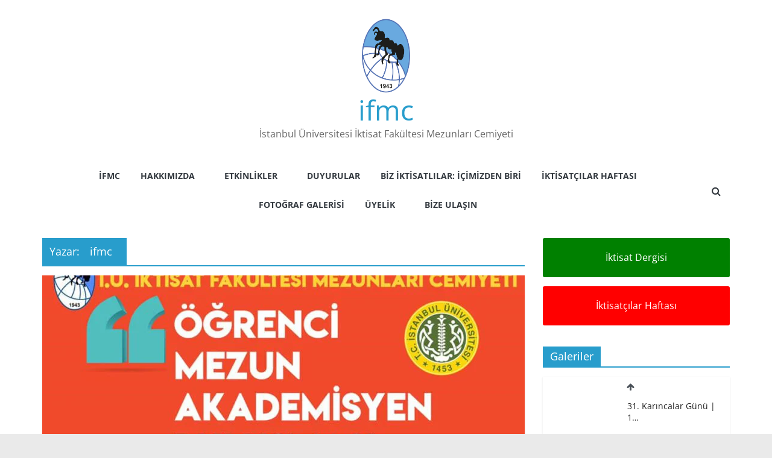

--- FILE ---
content_type: text/html; charset=UTF-8
request_url: https://ifmc.org.tr/author/ifmc/page/4/
body_size: 12199
content:
<!DOCTYPE html>
<html lang="tr">
<head>
<meta charset="UTF-8" />
<meta name="viewport" content="width=device-width, initial-scale=1">
<link rel="profile" href="http://gmpg.org/xfn/11" />
<meta name='robots' content='index, follow, max-image-preview:large, max-snippet:-1, max-video-preview:-1' />
<style>img:is([sizes="auto" i], [sizes^="auto," i]) { contain-intrinsic-size: 3000px 1500px }</style>
<!-- This site is optimized with the Yoast SEO plugin v26.8 - https://yoast.com/product/yoast-seo-wordpress/ -->
<title>ifmc, ifmc sitesinin yazarı - Sayfa 4 / 15</title>
<link rel="canonical" href="https://ifmc.org.tr/author/ifmc/page/4/" />
<link rel="prev" href="https://ifmc.org.tr/author/ifmc/page/3/" />
<link rel="next" href="https://ifmc.org.tr/author/ifmc/page/5/" />
<meta property="og:locale" content="tr_TR" />
<meta property="og:type" content="profile" />
<meta property="og:title" content="ifmc, ifmc sitesinin yazarı - Sayfa 4 / 15" />
<meta property="og:url" content="https://ifmc.org.tr/author/ifmc/" />
<meta property="og:site_name" content="ifmc" />
<meta property="og:image" content="https://secure.gravatar.com/avatar/a06bd0a1448987fe5645752bd2cbd367?s=500&d=mm&r=g" />
<meta name="twitter:card" content="summary_large_image" />
<script type="application/ld+json" class="yoast-schema-graph">{"@context":"https://schema.org","@graph":[{"@type":"ProfilePage","@id":"https://ifmc.org.tr/author/ifmc/","url":"https://ifmc.org.tr/author/ifmc/page/4/","name":"ifmc, ifmc sitesinin yazarı - Sayfa 4 / 15","isPartOf":{"@id":"https://ifmc.org.tr/#website"},"primaryImageOfPage":{"@id":"https://ifmc.org.tr/author/ifmc/page/4/#primaryimage"},"image":{"@id":"https://ifmc.org.tr/author/ifmc/page/4/#primaryimage"},"thumbnailUrl":"https://ifmc.org.tr/wp-content/uploads/2022/01/KARINCALAR-BULUSUYOR-10.10.2019.jpg","breadcrumb":{"@id":"https://ifmc.org.tr/author/ifmc/page/4/#breadcrumb"},"inLanguage":"tr","potentialAction":[{"@type":"ReadAction","target":["https://ifmc.org.tr/author/ifmc/page/4/"]}]},{"@type":"ImageObject","inLanguage":"tr","@id":"https://ifmc.org.tr/author/ifmc/page/4/#primaryimage","url":"https://ifmc.org.tr/wp-content/uploads/2022/01/KARINCALAR-BULUSUYOR-10.10.2019.jpg","contentUrl":"https://ifmc.org.tr/wp-content/uploads/2022/01/KARINCALAR-BULUSUYOR-10.10.2019.jpg","width":960,"height":678},{"@type":"BreadcrumbList","@id":"https://ifmc.org.tr/author/ifmc/page/4/#breadcrumb","itemListElement":[{"@type":"ListItem","position":1,"name":"Anasayfa","item":"https://ifmc.org.tr/"},{"@type":"ListItem","position":2,"name":"Arşiv ifmc"}]},{"@type":"WebSite","@id":"https://ifmc.org.tr/#website","url":"https://ifmc.org.tr/","name":"ifmc","description":"İstanbul Üniversitesi İktisat Fakültesi Mezunları Cemiyeti","publisher":{"@id":"https://ifmc.org.tr/#organization"},"potentialAction":[{"@type":"SearchAction","target":{"@type":"EntryPoint","urlTemplate":"https://ifmc.org.tr/?s={search_term_string}"},"query-input":{"@type":"PropertyValueSpecification","valueRequired":true,"valueName":"search_term_string"}}],"inLanguage":"tr"},{"@type":"Organization","@id":"https://ifmc.org.tr/#organization","name":"İstanbul Üniversitesi İktisat Fakültesi Mezunlar Cemiyeti","url":"https://ifmc.org.tr/","logo":{"@type":"ImageObject","inLanguage":"tr","@id":"https://ifmc.org.tr/#/schema/logo/image/","url":"https://ifmc.org.tr/wp-content/uploads/2022/01/ifmc-logo-62x100-1.png","contentUrl":"https://ifmc.org.tr/wp-content/uploads/2022/01/ifmc-logo-62x100-1.png","width":614,"height":927,"caption":"İstanbul Üniversitesi İktisat Fakültesi Mezunlar Cemiyeti"},"image":{"@id":"https://ifmc.org.tr/#/schema/logo/image/"}},{"@type":"Person","@id":"https://ifmc.org.tr/#/schema/person/f2256e9849473ba6850a319921e342a6","name":"ifmc","image":{"@type":"ImageObject","inLanguage":"tr","@id":"https://ifmc.org.tr/#/schema/person/image/","url":"https://secure.gravatar.com/avatar/a06bd0a1448987fe5645752bd2cbd367?s=96&d=mm&r=g","contentUrl":"https://secure.gravatar.com/avatar/a06bd0a1448987fe5645752bd2cbd367?s=96&d=mm&r=g","caption":"ifmc"},"sameAs":["https://ifmc.org.tr"],"mainEntityOfPage":{"@id":"https://ifmc.org.tr/author/ifmc/"}}]}</script>
<!-- / Yoast SEO plugin. -->
<link rel="alternate" type="application/rss+xml" title="ifmc &raquo; akışı" href="https://ifmc.org.tr/feed/" />
<link rel="alternate" type="application/rss+xml" title="ifmc &raquo; yorum akışı" href="https://ifmc.org.tr/comments/feed/" />
<link rel="alternate" type="application/rss+xml" title="ifmc akışı için ifmc &raquo; yazıları" href="https://ifmc.org.tr/author/ifmc/feed/" />
<!-- <link rel='stylesheet' id='wp-block-library-css' href='https://ifmc.org.tr/wp-includes/css/dist/block-library/style.min.css?ver=6.7.4' type='text/css' media='all' /> -->
<link rel="stylesheet" type="text/css" href="//ifmc.org.tr/wp-content/cache/wpfc-minified/dvbwt2l3/dfwhe.css" media="all"/>
<style id='wp-block-library-theme-inline-css' type='text/css'>
.wp-block-audio :where(figcaption){color:#555;font-size:13px;text-align:center}.is-dark-theme .wp-block-audio :where(figcaption){color:#ffffffa6}.wp-block-audio{margin:0 0 1em}.wp-block-code{border:1px solid #ccc;border-radius:4px;font-family:Menlo,Consolas,monaco,monospace;padding:.8em 1em}.wp-block-embed :where(figcaption){color:#555;font-size:13px;text-align:center}.is-dark-theme .wp-block-embed :where(figcaption){color:#ffffffa6}.wp-block-embed{margin:0 0 1em}.blocks-gallery-caption{color:#555;font-size:13px;text-align:center}.is-dark-theme .blocks-gallery-caption{color:#ffffffa6}:root :where(.wp-block-image figcaption){color:#555;font-size:13px;text-align:center}.is-dark-theme :root :where(.wp-block-image figcaption){color:#ffffffa6}.wp-block-image{margin:0 0 1em}.wp-block-pullquote{border-bottom:4px solid;border-top:4px solid;color:currentColor;margin-bottom:1.75em}.wp-block-pullquote cite,.wp-block-pullquote footer,.wp-block-pullquote__citation{color:currentColor;font-size:.8125em;font-style:normal;text-transform:uppercase}.wp-block-quote{border-left:.25em solid;margin:0 0 1.75em;padding-left:1em}.wp-block-quote cite,.wp-block-quote footer{color:currentColor;font-size:.8125em;font-style:normal;position:relative}.wp-block-quote:where(.has-text-align-right){border-left:none;border-right:.25em solid;padding-left:0;padding-right:1em}.wp-block-quote:where(.has-text-align-center){border:none;padding-left:0}.wp-block-quote.is-large,.wp-block-quote.is-style-large,.wp-block-quote:where(.is-style-plain){border:none}.wp-block-search .wp-block-search__label{font-weight:700}.wp-block-search__button{border:1px solid #ccc;padding:.375em .625em}:where(.wp-block-group.has-background){padding:1.25em 2.375em}.wp-block-separator.has-css-opacity{opacity:.4}.wp-block-separator{border:none;border-bottom:2px solid;margin-left:auto;margin-right:auto}.wp-block-separator.has-alpha-channel-opacity{opacity:1}.wp-block-separator:not(.is-style-wide):not(.is-style-dots){width:100px}.wp-block-separator.has-background:not(.is-style-dots){border-bottom:none;height:1px}.wp-block-separator.has-background:not(.is-style-wide):not(.is-style-dots){height:2px}.wp-block-table{margin:0 0 1em}.wp-block-table td,.wp-block-table th{word-break:normal}.wp-block-table :where(figcaption){color:#555;font-size:13px;text-align:center}.is-dark-theme .wp-block-table :where(figcaption){color:#ffffffa6}.wp-block-video :where(figcaption){color:#555;font-size:13px;text-align:center}.is-dark-theme .wp-block-video :where(figcaption){color:#ffffffa6}.wp-block-video{margin:0 0 1em}:root :where(.wp-block-template-part.has-background){margin-bottom:0;margin-top:0;padding:1.25em 2.375em}
</style>
<style id='classic-theme-styles-inline-css' type='text/css'>
/*! This file is auto-generated */
.wp-block-button__link{color:#fff;background-color:#32373c;border-radius:9999px;box-shadow:none;text-decoration:none;padding:calc(.667em + 2px) calc(1.333em + 2px);font-size:1.125em}.wp-block-file__button{background:#32373c;color:#fff;text-decoration:none}
</style>
<style id='global-styles-inline-css' type='text/css'>
:root{--wp--preset--aspect-ratio--square: 1;--wp--preset--aspect-ratio--4-3: 4/3;--wp--preset--aspect-ratio--3-4: 3/4;--wp--preset--aspect-ratio--3-2: 3/2;--wp--preset--aspect-ratio--2-3: 2/3;--wp--preset--aspect-ratio--16-9: 16/9;--wp--preset--aspect-ratio--9-16: 9/16;--wp--preset--color--black: #000000;--wp--preset--color--cyan-bluish-gray: #abb8c3;--wp--preset--color--white: #ffffff;--wp--preset--color--pale-pink: #f78da7;--wp--preset--color--vivid-red: #cf2e2e;--wp--preset--color--luminous-vivid-orange: #ff6900;--wp--preset--color--luminous-vivid-amber: #fcb900;--wp--preset--color--light-green-cyan: #7bdcb5;--wp--preset--color--vivid-green-cyan: #00d084;--wp--preset--color--pale-cyan-blue: #8ed1fc;--wp--preset--color--vivid-cyan-blue: #0693e3;--wp--preset--color--vivid-purple: #9b51e0;--wp--preset--gradient--vivid-cyan-blue-to-vivid-purple: linear-gradient(135deg,rgba(6,147,227,1) 0%,rgb(155,81,224) 100%);--wp--preset--gradient--light-green-cyan-to-vivid-green-cyan: linear-gradient(135deg,rgb(122,220,180) 0%,rgb(0,208,130) 100%);--wp--preset--gradient--luminous-vivid-amber-to-luminous-vivid-orange: linear-gradient(135deg,rgba(252,185,0,1) 0%,rgba(255,105,0,1) 100%);--wp--preset--gradient--luminous-vivid-orange-to-vivid-red: linear-gradient(135deg,rgba(255,105,0,1) 0%,rgb(207,46,46) 100%);--wp--preset--gradient--very-light-gray-to-cyan-bluish-gray: linear-gradient(135deg,rgb(238,238,238) 0%,rgb(169,184,195) 100%);--wp--preset--gradient--cool-to-warm-spectrum: linear-gradient(135deg,rgb(74,234,220) 0%,rgb(151,120,209) 20%,rgb(207,42,186) 40%,rgb(238,44,130) 60%,rgb(251,105,98) 80%,rgb(254,248,76) 100%);--wp--preset--gradient--blush-light-purple: linear-gradient(135deg,rgb(255,206,236) 0%,rgb(152,150,240) 100%);--wp--preset--gradient--blush-bordeaux: linear-gradient(135deg,rgb(254,205,165) 0%,rgb(254,45,45) 50%,rgb(107,0,62) 100%);--wp--preset--gradient--luminous-dusk: linear-gradient(135deg,rgb(255,203,112) 0%,rgb(199,81,192) 50%,rgb(65,88,208) 100%);--wp--preset--gradient--pale-ocean: linear-gradient(135deg,rgb(255,245,203) 0%,rgb(182,227,212) 50%,rgb(51,167,181) 100%);--wp--preset--gradient--electric-grass: linear-gradient(135deg,rgb(202,248,128) 0%,rgb(113,206,126) 100%);--wp--preset--gradient--midnight: linear-gradient(135deg,rgb(2,3,129) 0%,rgb(40,116,252) 100%);--wp--preset--font-size--small: 13px;--wp--preset--font-size--medium: 20px;--wp--preset--font-size--large: 36px;--wp--preset--font-size--x-large: 42px;--wp--preset--spacing--20: 0.44rem;--wp--preset--spacing--30: 0.67rem;--wp--preset--spacing--40: 1rem;--wp--preset--spacing--50: 1.5rem;--wp--preset--spacing--60: 2.25rem;--wp--preset--spacing--70: 3.38rem;--wp--preset--spacing--80: 5.06rem;--wp--preset--shadow--natural: 6px 6px 9px rgba(0, 0, 0, 0.2);--wp--preset--shadow--deep: 12px 12px 50px rgba(0, 0, 0, 0.4);--wp--preset--shadow--sharp: 6px 6px 0px rgba(0, 0, 0, 0.2);--wp--preset--shadow--outlined: 6px 6px 0px -3px rgba(255, 255, 255, 1), 6px 6px rgba(0, 0, 0, 1);--wp--preset--shadow--crisp: 6px 6px 0px rgba(0, 0, 0, 1);}:where(.is-layout-flex){gap: 0.5em;}:where(.is-layout-grid){gap: 0.5em;}body .is-layout-flex{display: flex;}.is-layout-flex{flex-wrap: wrap;align-items: center;}.is-layout-flex > :is(*, div){margin: 0;}body .is-layout-grid{display: grid;}.is-layout-grid > :is(*, div){margin: 0;}:where(.wp-block-columns.is-layout-flex){gap: 2em;}:where(.wp-block-columns.is-layout-grid){gap: 2em;}:where(.wp-block-post-template.is-layout-flex){gap: 1.25em;}:where(.wp-block-post-template.is-layout-grid){gap: 1.25em;}.has-black-color{color: var(--wp--preset--color--black) !important;}.has-cyan-bluish-gray-color{color: var(--wp--preset--color--cyan-bluish-gray) !important;}.has-white-color{color: var(--wp--preset--color--white) !important;}.has-pale-pink-color{color: var(--wp--preset--color--pale-pink) !important;}.has-vivid-red-color{color: var(--wp--preset--color--vivid-red) !important;}.has-luminous-vivid-orange-color{color: var(--wp--preset--color--luminous-vivid-orange) !important;}.has-luminous-vivid-amber-color{color: var(--wp--preset--color--luminous-vivid-amber) !important;}.has-light-green-cyan-color{color: var(--wp--preset--color--light-green-cyan) !important;}.has-vivid-green-cyan-color{color: var(--wp--preset--color--vivid-green-cyan) !important;}.has-pale-cyan-blue-color{color: var(--wp--preset--color--pale-cyan-blue) !important;}.has-vivid-cyan-blue-color{color: var(--wp--preset--color--vivid-cyan-blue) !important;}.has-vivid-purple-color{color: var(--wp--preset--color--vivid-purple) !important;}.has-black-background-color{background-color: var(--wp--preset--color--black) !important;}.has-cyan-bluish-gray-background-color{background-color: var(--wp--preset--color--cyan-bluish-gray) !important;}.has-white-background-color{background-color: var(--wp--preset--color--white) !important;}.has-pale-pink-background-color{background-color: var(--wp--preset--color--pale-pink) !important;}.has-vivid-red-background-color{background-color: var(--wp--preset--color--vivid-red) !important;}.has-luminous-vivid-orange-background-color{background-color: var(--wp--preset--color--luminous-vivid-orange) !important;}.has-luminous-vivid-amber-background-color{background-color: var(--wp--preset--color--luminous-vivid-amber) !important;}.has-light-green-cyan-background-color{background-color: var(--wp--preset--color--light-green-cyan) !important;}.has-vivid-green-cyan-background-color{background-color: var(--wp--preset--color--vivid-green-cyan) !important;}.has-pale-cyan-blue-background-color{background-color: var(--wp--preset--color--pale-cyan-blue) !important;}.has-vivid-cyan-blue-background-color{background-color: var(--wp--preset--color--vivid-cyan-blue) !important;}.has-vivid-purple-background-color{background-color: var(--wp--preset--color--vivid-purple) !important;}.has-black-border-color{border-color: var(--wp--preset--color--black) !important;}.has-cyan-bluish-gray-border-color{border-color: var(--wp--preset--color--cyan-bluish-gray) !important;}.has-white-border-color{border-color: var(--wp--preset--color--white) !important;}.has-pale-pink-border-color{border-color: var(--wp--preset--color--pale-pink) !important;}.has-vivid-red-border-color{border-color: var(--wp--preset--color--vivid-red) !important;}.has-luminous-vivid-orange-border-color{border-color: var(--wp--preset--color--luminous-vivid-orange) !important;}.has-luminous-vivid-amber-border-color{border-color: var(--wp--preset--color--luminous-vivid-amber) !important;}.has-light-green-cyan-border-color{border-color: var(--wp--preset--color--light-green-cyan) !important;}.has-vivid-green-cyan-border-color{border-color: var(--wp--preset--color--vivid-green-cyan) !important;}.has-pale-cyan-blue-border-color{border-color: var(--wp--preset--color--pale-cyan-blue) !important;}.has-vivid-cyan-blue-border-color{border-color: var(--wp--preset--color--vivid-cyan-blue) !important;}.has-vivid-purple-border-color{border-color: var(--wp--preset--color--vivid-purple) !important;}.has-vivid-cyan-blue-to-vivid-purple-gradient-background{background: var(--wp--preset--gradient--vivid-cyan-blue-to-vivid-purple) !important;}.has-light-green-cyan-to-vivid-green-cyan-gradient-background{background: var(--wp--preset--gradient--light-green-cyan-to-vivid-green-cyan) !important;}.has-luminous-vivid-amber-to-luminous-vivid-orange-gradient-background{background: var(--wp--preset--gradient--luminous-vivid-amber-to-luminous-vivid-orange) !important;}.has-luminous-vivid-orange-to-vivid-red-gradient-background{background: var(--wp--preset--gradient--luminous-vivid-orange-to-vivid-red) !important;}.has-very-light-gray-to-cyan-bluish-gray-gradient-background{background: var(--wp--preset--gradient--very-light-gray-to-cyan-bluish-gray) !important;}.has-cool-to-warm-spectrum-gradient-background{background: var(--wp--preset--gradient--cool-to-warm-spectrum) !important;}.has-blush-light-purple-gradient-background{background: var(--wp--preset--gradient--blush-light-purple) !important;}.has-blush-bordeaux-gradient-background{background: var(--wp--preset--gradient--blush-bordeaux) !important;}.has-luminous-dusk-gradient-background{background: var(--wp--preset--gradient--luminous-dusk) !important;}.has-pale-ocean-gradient-background{background: var(--wp--preset--gradient--pale-ocean) !important;}.has-electric-grass-gradient-background{background: var(--wp--preset--gradient--electric-grass) !important;}.has-midnight-gradient-background{background: var(--wp--preset--gradient--midnight) !important;}.has-small-font-size{font-size: var(--wp--preset--font-size--small) !important;}.has-medium-font-size{font-size: var(--wp--preset--font-size--medium) !important;}.has-large-font-size{font-size: var(--wp--preset--font-size--large) !important;}.has-x-large-font-size{font-size: var(--wp--preset--font-size--x-large) !important;}
:where(.wp-block-post-template.is-layout-flex){gap: 1.25em;}:where(.wp-block-post-template.is-layout-grid){gap: 1.25em;}
:where(.wp-block-columns.is-layout-flex){gap: 2em;}:where(.wp-block-columns.is-layout-grid){gap: 2em;}
:root :where(.wp-block-pullquote){font-size: 1.5em;line-height: 1.6;}
</style>
<!-- <link rel='stylesheet' id='colormag_style-css' href='https://ifmc.org.tr/wp-content/themes/colormag-pro/style.css?ver=3.4.4' type='text/css' media='all' /> -->
<link rel="stylesheet" type="text/css" href="//ifmc.org.tr/wp-content/cache/wpfc-minified/g52882do/dfwhe.css" media="all"/>
<style id='colormag_style-inline-css' type='text/css'>
#site-title a{}#header-logo-image img{height:125px;}.main-navigation .menunav-menu>li.menu-item-object-category>a{position:relative}.main-navigation .menunav-menu>li.menu-item-object-category>a::before{content:"";position:absolute;top:-4px;left:0;right:0;height:4px;z-index:10;transition:width .35s}
</style>
<!-- <link rel='stylesheet' id='colormag-fontawesome-css' href='https://ifmc.org.tr/wp-content/themes/colormag-pro/fontawesome/css/font-awesome.min.css?ver=3.4.4' type='text/css' media='all' /> -->
<!-- <link rel='stylesheet' id='slb_core-css' href='https://ifmc.org.tr/wp-content/plugins/simple-lightbox/client/css/app.css?ver=2.9.4' type='text/css' media='all' /> -->
<link rel="stylesheet" type="text/css" href="//ifmc.org.tr/wp-content/cache/wpfc-minified/e59kbmry/dfwhe.css" media="all"/>
<script src='//ifmc.org.tr/wp-content/cache/wpfc-minified/mox8dx8d/dfwhe.js' type="text/javascript"></script>
<!-- <script type="text/javascript" src="https://ifmc.org.tr/wp-includes/js/jquery/jquery.min.js?ver=3.7.1" id="jquery-core-js"></script> -->
<!-- <script type="text/javascript" src="https://ifmc.org.tr/wp-includes/js/jquery/jquery-migrate.min.js?ver=3.4.1" id="jquery-migrate-js"></script> -->
<!--[if lte IE 8]>
<script type="text/javascript" src="https://ifmc.org.tr/wp-content/themes/colormag-pro/js/html5shiv.min.js?ver=3.4.4" id="html5-js"></script>
<![endif]-->
<link rel="https://api.w.org/" href="https://ifmc.org.tr/wp-json/" /><link rel="alternate" title="JSON" type="application/json" href="https://ifmc.org.tr/wp-json/wp/v2/users/1" /><link rel="EditURI" type="application/rsd+xml" title="RSD" href="https://ifmc.org.tr/xmlrpc.php?rsd" />
<meta name="generator" content="WordPress 6.7.4" />
<meta name="generator" content="Elementor 3.34.4; features: additional_custom_breakpoints; settings: css_print_method-external, google_font-enabled, font_display-auto">
<style>
.e-con.e-parent:nth-of-type(n+4):not(.e-lazyloaded):not(.e-no-lazyload),
.e-con.e-parent:nth-of-type(n+4):not(.e-lazyloaded):not(.e-no-lazyload) * {
background-image: none !important;
}
@media screen and (max-height: 1024px) {
.e-con.e-parent:nth-of-type(n+3):not(.e-lazyloaded):not(.e-no-lazyload),
.e-con.e-parent:nth-of-type(n+3):not(.e-lazyloaded):not(.e-no-lazyload) * {
background-image: none !important;
}
}
@media screen and (max-height: 640px) {
.e-con.e-parent:nth-of-type(n+2):not(.e-lazyloaded):not(.e-no-lazyload),
.e-con.e-parent:nth-of-type(n+2):not(.e-lazyloaded):not(.e-no-lazyload) * {
background-image: none !important;
}
}
</style>
<link rel="icon" href="https://ifmc.org.tr/wp-content/uploads/2022/01/ifmc_fav.png" sizes="32x32" />
<link rel="icon" href="https://ifmc.org.tr/wp-content/uploads/2022/01/ifmc_fav.png" sizes="192x192" />
<link rel="apple-touch-icon" href="https://ifmc.org.tr/wp-content/uploads/2022/01/ifmc_fav.png" />
<meta name="msapplication-TileImage" content="https://ifmc.org.tr/wp-content/uploads/2022/01/ifmc_fav.png" />
</head>
<body class="archive paged author author-ifmc author-1 wp-custom-logo wp-embed-responsive paged-4 author-paged-4 colormag-header-classic  wide elementor-default elementor-kit-1553" itemscope="itemscope" itemtype="http://schema.org/Blog" dir="ltr" >
<div id="page" class="hfeed site">
<a class="skip-link screen-reader-text" href="#main">Skip to content</a>
<header id="masthead" class="site-header clearfix" role="banner" itemscope="itemscope" itemtype="http://schema.org/WPHeader" >
<div id="header-text-nav-container" class="clearfix">
<div class="inner-wrap">
<div id="header-text-nav-wrap" class="clearfix">
<div id="header-left-section">
<div id="header-logo-image">
<a href="https://ifmc.org.tr/" class="custom-logo-link" rel="home"><img fetchpriority="high" width="614" height="927" src="https://ifmc.org.tr/wp-content/uploads/2022/01/ifmc-logo-62x100-1.png" class="custom-logo tg-image-to-reveal-fade-in-up" alt="ifmc" decoding="async" srcset="https://ifmc.org.tr/wp-content/uploads/2022/01/ifmc-logo-62x100-1.png 614w, https://ifmc.org.tr/wp-content/uploads/2022/01/ifmc-logo-62x100-1-199x300.png 199w" sizes="(max-width: 614px) 100vw, 614px" /></a>						</div><!-- #header-logo-image -->
<div id="header-text" class="">
<h3 id="site-title" itemprop="headline" >
<a href="https://ifmc.org.tr/" title="ifmc" rel="home">ifmc</a>
</h3>
<p id="site-description" itemprop="description" >
İstanbul Üniversitesi İktisat Fakültesi Mezunları Cemiyeti							</p><!-- #site-description -->
</div><!-- #header-text -->
</div><!-- #header-left-section -->
<div id="header-right-section">
<div id="header-right-sidebar" class="clearfix">
<aside id="block-21" class="widget widget_block clearfix"><a target="_blank" href="https://iktisatdergisi.org"><button class=""><br><b>İktisat Dergisi Web Arşiv Sayfasına Git!</b><br><br></button></a></aside>						</div>
</div><!-- #header-right-section -->
</div><!-- #header-text-nav-wrap -->
</div><!-- .inner-wrap -->
<nav id="site-navigation"
class="main-navigation clearfix" role="navigation" itemscope="itemscope" itemtype="http://schema.org/SiteNavigationElement" >
<div class="inner-wrap clearfix">
<div class="search-random-icons-container">
<div class="top-search-wrap">
<i class="fa fa-search search-top"></i>
<div class="search-form-top">
<form action="https://ifmc.org.tr/" class="search-form searchform clearfix" method="get" role="search">
<div class="search-wrap">
<input type="search"
class="s field"
name="s"
value=""
placeholder="Ara"
/>
<button class="search-icon" type="submit"></button>
</div>
</form><!-- .searchform -->
</div>
</div>
</div>
<p class="menu-toggle"></p>
<div class="menu-primary-container"><ul id="menu-ifmc-menu" class="menu"><li id="menu-item-1583" class="menu-item menu-item-type-custom menu-item-object-custom menu-item-home menu-item-1583"><a href="https://ifmc.org.tr">İFMC</a></li>
<li id="menu-item-1067" class="menu-item menu-item-type-post_type menu-item-object-page menu-item-has-children menu-item-1067"><a href="https://ifmc.org.tr/hakkimizda/">Hakkımızda</a>
<ul class="sub-menu">
<li id="menu-item-1563" class="menu-item menu-item-type-post_type menu-item-object-page menu-item-1563"><a href="https://ifmc.org.tr/tarihce/">Tarihçe</a></li>
<li id="menu-item-1664" class="menu-item menu-item-type-post_type menu-item-object-page menu-item-1664"><a href="https://ifmc.org.tr/yonetim-kurulu/">Yönetim Kurulu</a></li>
<li id="menu-item-1069" class="menu-item menu-item-type-post_type menu-item-object-page menu-item-1069"><a href="https://ifmc.org.tr/dernek-tuzugu/">Dernek Tüzüğü</a></li>
<li id="menu-item-1064" class="menu-item menu-item-type-post_type menu-item-object-page menu-item-1064"><a href="https://ifmc.org.tr/subelerimiz/">Şubelerimiz ve Temsilciliklerimiz</a></li>
<li id="menu-item-1099" class="menu-item menu-item-type-post_type menu-item-object-page menu-item-1099"><a href="https://ifmc.org.tr/iktisatlilar-evi/">İktisatlılar Evi</a></li>
</ul>
</li>
<li id="menu-item-1776" class="menu-item menu-item-type-post_type menu-item-object-page menu-item-has-children menu-item-1776"><a href="https://ifmc.org.tr/etkinlikler/">Etkinlikler</a>
<ul class="sub-menu">
<li id="menu-item-1098" class="menu-item menu-item-type-post_type menu-item-object-page menu-item-1098"><a href="https://ifmc.org.tr/karincalar-gunu/">Karıncalar Günü</a></li>
<li id="menu-item-1104" class="menu-item menu-item-type-post_type menu-item-object-page menu-item-1104"><a href="https://ifmc.org.tr/akademik-etkinliklerimiz/">Akademik Etkinliklerimiz</a></li>
<li id="menu-item-1097" class="menu-item menu-item-type-post_type menu-item-object-page menu-item-1097"><a href="https://ifmc.org.tr/sosyal-etkinliklerimiz/">Sosyal Etkinliklerimiz</a></li>
<li id="menu-item-1102" class="menu-item menu-item-type-post_type menu-item-object-page menu-item-1102"><a href="https://ifmc.org.tr/ikdos/">İKDOS</a></li>
<li id="menu-item-2526" class="menu-item menu-item-type-taxonomy menu-item-object-category menu-item-2526 menu-item-category-23"><a href="https://ifmc.org.tr/kategori/etkinlikler/persembe-soylesileri/">Perşembe Söyleşileri</a></li>
<li id="menu-item-2136" class="menu-item menu-item-type-taxonomy menu-item-object-category menu-item-2136 menu-item-category-12"><a href="https://ifmc.org.tr/kategori/etkinlikler/">Etkinlik Gönderileri</a></li>
<li id="menu-item-2930" class="menu-item menu-item-type-taxonomy menu-item-object-category menu-item-2930 menu-item-category-24"><a href="https://ifmc.org.tr/kategori/etkinlikler/podcastler-ve-canli-yayinlar/">Podcastler ve Canlı Yayınlar</a></li>
</ul>
</li>
<li id="menu-item-1778" class="menu-item menu-item-type-taxonomy menu-item-object-category menu-item-1778 menu-item-category-15"><a href="https://ifmc.org.tr/kategori/duyurular/">Duyurular</a></li>
<li id="menu-item-2089" class="menu-item menu-item-type-taxonomy menu-item-object-category menu-item-2089 menu-item-category-17"><a href="https://ifmc.org.tr/kategori/biz-iktisatlilar-icimizden-biri/">Biz İktisatlılar: İçimizden Biri</a></li>
<li id="menu-item-1100" class="menu-item menu-item-type-post_type menu-item-object-page menu-item-has-children menu-item-1100"><a href="https://ifmc.org.tr/iktisatcilar-haftasi/">İktisatçılar Haftası</a>
<ul class="sub-menu">
<li id="menu-item-1777" class="menu-item menu-item-type-taxonomy menu-item-object-category menu-item-1777 menu-item-category-16"><a href="https://ifmc.org.tr/kategori/iktisatcilar-haftasi/">İktisatçılar Haftası Gönderileri</a></li>
</ul>
</li>
<li id="menu-item-1780" class="menu-item menu-item-type-taxonomy menu-item-object-category menu-item-1780 menu-item-category-14"><a href="https://ifmc.org.tr/kategori/arsiv/fotograf-galerisi/">Fotoğraf Galerisi</a></li>
<li id="menu-item-1629" class="menu-item menu-item-type-post_type menu-item-object-page menu-item-has-children menu-item-1629"><a href="https://ifmc.org.tr/uyelik/">Üyelik</a>
<ul class="sub-menu">
<li id="menu-item-2941" class="menu-item menu-item-type-post_type menu-item-object-page menu-item-2941"><a href="https://ifmc.org.tr/uyelik-ucreti/">Üyelik Aidatı</a></li>
</ul>
</li>
<li id="menu-item-1096" class="menu-item menu-item-type-post_type menu-item-object-page menu-item-has-children menu-item-1096"><a href="https://ifmc.org.tr/bize-ulasin/">Bize Ulaşın</a>
<ul class="sub-menu">
<li id="menu-item-4087" class="menu-item menu-item-type-post_type menu-item-object-page menu-item-4087"><a href="https://ifmc.org.tr/kvkk-aydinlatma-metni/">KVKK Aydınlatma Metni</a></li>
</ul>
</li>
</ul></div>
</div>
</nav>
</div><!-- #header-text-nav-container -->
</header><!-- #masthead -->
<div id="main" class="clearfix" role="main" >
<div class="inner-wrap clearfix">
<div id="primary">
<div id="content" class="clearfix">
<header class="page-header">
<h1 class="page-title">
<span>
Yazar: <span class="vcard">ifmc</span>					</span>
</h1>
</header><!-- .page-header -->
<div class="article-container tg-infinite-scroll-container">
<article id="post-1443"
class=" post-1443 post type-post status-publish format-standard has-post-thumbnail hentry category-etkinlikler"	 itemscope="itemscope" itemtype="http://schema.org/BlogPosting" itemprop="blogPost" >
<div class="featured-image">
<a href="https://ifmc.org.tr/etkinlikler/karincalar-bulusuyor-10-10-2019/" title="KARINCALAR BULUŞUYOR &#8211; 10.10.2019">
<img width="800" height="445" src="https://ifmc.org.tr/wp-content/uploads/2022/01/KARINCALAR-BULUSUYOR-10.10.2019-800x445.jpg" class="attachment-colormag-featured-image size-colormag-featured-image tg-image-to-reveal-fade-in-up wp-post-image" alt="" decoding="async" />				</a>
</div>
<div class="article-content clearfix">
<div class="above-entry-meta"><span class="cat-links"><a href="https://ifmc.org.tr/kategori/etkinlikler/"  rel="category tag">Etkinlikler</a>&nbsp;</span></div>
<header class="entry-header">
<h2 class="entry-title" itemprop="headline" >
<a href="https://ifmc.org.tr/etkinlikler/karincalar-bulusuyor-10-10-2019/" title="KARINCALAR BULUŞUYOR &#8211; 10.10.2019">
KARINCALAR BULUŞUYOR &#8211; 10.10.2019				</a>
</h2>
</header>
<div class="below-entry-meta "><span class="post-views"><i class="fa fa-eye"></i><span class="total-views">167 Görüntüleme</span></span></div>
<div
class="entry-content clearfix" itemprop="description" >
</div>
</div>
<div itemprop="publisher" itemscope itemtype="https://schema.org/Organization">
<div itemprop="logo" itemscope itemtype="https://schema.org/ImageObject">
<meta itemprop="url" content="https://ifmc.org.tr/wp-content/uploads/2022/01/ifmc-logo-62x100-1.png">
<meta itemprop="width" content="614">
<meta itemprop="height" content="927">
</div>
<meta itemprop="name" content="ifmc">
</div>
<meta itemprop="dateModified" content="2022-03-29T02:54:39+03:00">
<meta itemscope itemprop="mainEntityOfPage" itemType="https://schema.org/WebPage" itemid="https://ifmc.org.tr/etkinlikler/karincalar-bulusuyor-10-10-2019/">
<div class="meta_post_image" itemprop="image" itemscope itemtype="https://schema.org/ImageObject">
<meta itemprop="url" content="https://ifmc.org.tr/wp-content/uploads/2022/01/KARINCALAR-BULUSUYOR-10.10.2019.jpg">
<meta itemprop="width" content="960">
<meta itemprop="height" content="678">
</div>
</article>
<article id="post-1442"
class=" post-1442 post type-post status-publish format-standard has-post-thumbnail hentry category-etkinlikler"	 itemscope="itemscope" itemtype="http://schema.org/BlogPosting" itemprop="blogPost" >
<div class="featured-image">
<a href="https://ifmc.org.tr/etkinlikler/prof-dr-dogan-kargulle-soylesi-ve-imza-gunu-01-06-2019/" title="PROF. DR. DOĞAN KARGÜL&#8217;LE SÖYLEŞİ VE İMZA GÜNÜ &#8211; 01.06.2019">
<img width="800" height="445" src="https://ifmc.org.tr/wp-content/uploads/2022/01/PROF.-DR.-DOGAN-KARGULLE-SOYLESI-VE-IMZA-GUNU-01.06.2019-800x445.jpg" class="attachment-colormag-featured-image size-colormag-featured-image tg-image-to-reveal-fade-in-up wp-post-image" alt="" decoding="async" />				</a>
</div>
<div class="article-content clearfix">
<div class="above-entry-meta"><span class="cat-links"><a href="https://ifmc.org.tr/kategori/etkinlikler/"  rel="category tag">Etkinlikler</a>&nbsp;</span></div>
<header class="entry-header">
<h2 class="entry-title" itemprop="headline" >
<a href="https://ifmc.org.tr/etkinlikler/prof-dr-dogan-kargulle-soylesi-ve-imza-gunu-01-06-2019/" title="PROF. DR. DOĞAN KARGÜL&#8217;LE SÖYLEŞİ VE İMZA GÜNÜ &#8211; 01.06.2019">
PROF. DR. DOĞAN KARGÜL&#8217;LE SÖYLEŞİ&hellip;				</a>
</h2>
</header>
<div class="below-entry-meta "><span class="post-views"><i class="fa fa-eye"></i><span class="total-views">204 Görüntüleme</span></span></div>
<div
class="entry-content clearfix" itemprop="description" >
</div>
</div>
<div itemprop="publisher" itemscope itemtype="https://schema.org/Organization">
<div itemprop="logo" itemscope itemtype="https://schema.org/ImageObject">
<meta itemprop="url" content="https://ifmc.org.tr/wp-content/uploads/2022/01/ifmc-logo-62x100-1.png">
<meta itemprop="width" content="614">
<meta itemprop="height" content="927">
</div>
<meta itemprop="name" content="ifmc">
</div>
<meta itemprop="dateModified" content="2022-03-29T02:54:32+03:00">
<meta itemscope itemprop="mainEntityOfPage" itemType="https://schema.org/WebPage" itemid="https://ifmc.org.tr/etkinlikler/prof-dr-dogan-kargulle-soylesi-ve-imza-gunu-01-06-2019/">
<div class="meta_post_image" itemprop="image" itemscope itemtype="https://schema.org/ImageObject">
<meta itemprop="url" content="https://ifmc.org.tr/wp-content/uploads/2022/01/PROF.-DR.-DOGAN-KARGULLE-SOYLESI-VE-IMZA-GUNU-01.06.2019.jpg">
<meta itemprop="width" content="960">
<meta itemprop="height" content="712">
</div>
</article>
<article id="post-1441"
class=" post-1441 post type-post status-publish format-standard has-post-thumbnail hentry category-etkinlikler"	 itemscope="itemscope" itemtype="http://schema.org/BlogPosting" itemprop="blogPost" >
<div class="featured-image">
<a href="https://ifmc.org.tr/etkinlikler/sungur-savran-ile-diyalektik-yontem-ve-tarihsel-materyalizm-25-05-2019/" title="SUNGUR SAVRAN İLE DİYALEKTİK YÖNTEM VE TARİHSEL MATERYALİZM &#8211; 25.05.2019">
<img width="800" height="445" src="https://ifmc.org.tr/wp-content/uploads/2022/01/SUNGUR-SAVRAN-ILE-DIYALEKTIK-YONTEM-VE-TARIHSEL-MATERYALIZM-25.05.2019-800x445.jpg" class="attachment-colormag-featured-image size-colormag-featured-image tg-image-to-reveal-fade-in-up wp-post-image" alt="" decoding="async" />				</a>
</div>
<div class="article-content clearfix">
<div class="above-entry-meta"><span class="cat-links"><a href="https://ifmc.org.tr/kategori/etkinlikler/"  rel="category tag">Etkinlikler</a>&nbsp;</span></div>
<header class="entry-header">
<h2 class="entry-title" itemprop="headline" >
<a href="https://ifmc.org.tr/etkinlikler/sungur-savran-ile-diyalektik-yontem-ve-tarihsel-materyalizm-25-05-2019/" title="SUNGUR SAVRAN İLE DİYALEKTİK YÖNTEM VE TARİHSEL MATERYALİZM &#8211; 25.05.2019">
SUNGUR SAVRAN İLE DİYALEKTİK YÖNTEM&hellip;				</a>
</h2>
</header>
<div class="below-entry-meta "><span class="post-views"><i class="fa fa-eye"></i><span class="total-views">190 Görüntüleme</span></span></div>
<div
class="entry-content clearfix" itemprop="description" >
<p>Değerli üyemiz;&nbsp; İFMC Eğitim ve Araştırma Komisyonu&#8217;nun Bilimsel ve Düşünsel&#8230;</p>
</div>
</div>
<div itemprop="publisher" itemscope itemtype="https://schema.org/Organization">
<div itemprop="logo" itemscope itemtype="https://schema.org/ImageObject">
<meta itemprop="url" content="https://ifmc.org.tr/wp-content/uploads/2022/01/ifmc-logo-62x100-1.png">
<meta itemprop="width" content="614">
<meta itemprop="height" content="927">
</div>
<meta itemprop="name" content="ifmc">
</div>
<meta itemprop="dateModified" content="2022-03-29T02:54:26+03:00">
<meta itemscope itemprop="mainEntityOfPage" itemType="https://schema.org/WebPage" itemid="https://ifmc.org.tr/etkinlikler/sungur-savran-ile-diyalektik-yontem-ve-tarihsel-materyalizm-25-05-2019/">
<div class="meta_post_image" itemprop="image" itemscope itemtype="https://schema.org/ImageObject">
<meta itemprop="url" content="https://ifmc.org.tr/wp-content/uploads/2022/01/SUNGUR-SAVRAN-ILE-DIYALEKTIK-YONTEM-VE-TARIHSEL-MATERYALIZM-25.05.2019.jpg">
<meta itemprop="width" content="1131">
<meta itemprop="height" content="1600">
</div>
</article>
<article id="post-1439"
class=" post-1439 post type-post status-publish format-standard has-post-thumbnail hentry category-etkinlikler"	 itemscope="itemscope" itemtype="http://schema.org/BlogPosting" itemprop="blogPost" >
<div class="featured-image">
<a href="https://ifmc.org.tr/etkinlikler/erol-manisali-ve-burak-atamturk-23-05-2019/" title="EROL MANİSALI VE BURAK ATAMTÜRK &#8211; 23.05.2019">
<img width="800" height="445" src="https://ifmc.org.tr/wp-content/uploads/2022/01/EROL-MANISALI-VE-BURAK-ATAMTURK-23.05.2019-800x445.jpg" class="attachment-colormag-featured-image size-colormag-featured-image tg-image-to-reveal-fade-in-up wp-post-image" alt="" decoding="async" />				</a>
</div>
<div class="article-content clearfix">
<div class="above-entry-meta"><span class="cat-links"><a href="https://ifmc.org.tr/kategori/etkinlikler/"  rel="category tag">Etkinlikler</a>&nbsp;</span></div>
<header class="entry-header">
<h2 class="entry-title" itemprop="headline" >
<a href="https://ifmc.org.tr/etkinlikler/erol-manisali-ve-burak-atamturk-23-05-2019/" title="EROL MANİSALI VE BURAK ATAMTÜRK &#8211; 23.05.2019">
EROL MANİSALI VE BURAK ATAMTÜRK&hellip;				</a>
</h2>
</header>
<div class="below-entry-meta "><span class="post-views"><i class="fa fa-eye"></i><span class="total-views">177 Görüntüleme</span></span></div>
<div
class="entry-content clearfix" itemprop="description" >
<p>Prof. Dr. Erol Manisalı ile Nehir Söyleşi- Prof. Dr. Burak&#8230;</p>
</div>
</div>
<div itemprop="publisher" itemscope itemtype="https://schema.org/Organization">
<div itemprop="logo" itemscope itemtype="https://schema.org/ImageObject">
<meta itemprop="url" content="https://ifmc.org.tr/wp-content/uploads/2022/01/ifmc-logo-62x100-1.png">
<meta itemprop="width" content="614">
<meta itemprop="height" content="927">
</div>
<meta itemprop="name" content="ifmc">
</div>
<meta itemprop="dateModified" content="2022-03-29T02:54:09+03:00">
<meta itemscope itemprop="mainEntityOfPage" itemType="https://schema.org/WebPage" itemid="https://ifmc.org.tr/etkinlikler/erol-manisali-ve-burak-atamturk-23-05-2019/">
<div class="meta_post_image" itemprop="image" itemscope itemtype="https://schema.org/ImageObject">
<meta itemprop="url" content="https://ifmc.org.tr/wp-content/uploads/2022/01/EROL-MANISALI-VE-BURAK-ATAMTURK-23.05.2019.jpg">
<meta itemprop="width" content="800">
<meta itemprop="height" content="1233">
</div>
</article>
<article id="post-1438"
class=" post-1438 post type-post status-publish format-standard has-post-thumbnail hentry category-etkinlikler"	 itemscope="itemscope" itemtype="http://schema.org/BlogPosting" itemprop="blogPost" >
<div class="featured-image">
<a href="https://ifmc.org.tr/etkinlikler/cv-hazirlama-ve-is-gorusmesi-27-04-2019/" title="CV HAZIRLAMA VE İŞ GÖRÜŞMESİ &#8211; 27.04.2019">
<img width="800" height="445" src="https://ifmc.org.tr/wp-content/uploads/2022/01/CV-HAZIRLAMA-VE-IS-GORUSMESI-27.04.2019-800x445.jpg" class="attachment-colormag-featured-image size-colormag-featured-image tg-image-to-reveal-fade-in-up wp-post-image" alt="" decoding="async" />				</a>
</div>
<div class="article-content clearfix">
<div class="above-entry-meta"><span class="cat-links"><a href="https://ifmc.org.tr/kategori/etkinlikler/"  rel="category tag">Etkinlikler</a>&nbsp;</span></div>
<header class="entry-header">
<h2 class="entry-title" itemprop="headline" >
<a href="https://ifmc.org.tr/etkinlikler/cv-hazirlama-ve-is-gorusmesi-27-04-2019/" title="CV HAZIRLAMA VE İŞ GÖRÜŞMESİ &#8211; 27.04.2019">
CV HAZIRLAMA VE İŞ GÖRÜŞMESİ&hellip;				</a>
</h2>
</header>
<div class="below-entry-meta "><span class="post-views"><i class="fa fa-eye"></i><span class="total-views">184 Görüntüleme</span></span></div>
<div
class="entry-content clearfix" itemprop="description" >
</div>
</div>
<div itemprop="publisher" itemscope itemtype="https://schema.org/Organization">
<div itemprop="logo" itemscope itemtype="https://schema.org/ImageObject">
<meta itemprop="url" content="https://ifmc.org.tr/wp-content/uploads/2022/01/ifmc-logo-62x100-1.png">
<meta itemprop="width" content="614">
<meta itemprop="height" content="927">
</div>
<meta itemprop="name" content="ifmc">
</div>
<meta itemprop="dateModified" content="2022-03-29T02:54:03+03:00">
<meta itemscope itemprop="mainEntityOfPage" itemType="https://schema.org/WebPage" itemid="https://ifmc.org.tr/etkinlikler/cv-hazirlama-ve-is-gorusmesi-27-04-2019/">
<div class="meta_post_image" itemprop="image" itemscope itemtype="https://schema.org/ImageObject">
<meta itemprop="url" content="https://ifmc.org.tr/wp-content/uploads/2022/01/CV-HAZIRLAMA-VE-IS-GORUSMESI-27.04.2019.jpg">
<meta itemprop="width" content="1131">
<meta itemprop="height" content="1600">
</div>
</article>
<article id="post-1350"
class=" post-1350 post type-post status-publish format-standard has-post-thumbnail hentry category-etkinlikler"	 itemscope="itemscope" itemtype="http://schema.org/BlogPosting" itemprop="blogPost" >
<div class="featured-image">
<a href="https://ifmc.org.tr/etkinlikler/sirin-tekeli-anma-24-04-2019/" title="ŞİRİN TEKELİ ANMA &#8211; 24.04.2019">
<img width="800" height="445" src="https://ifmc.org.tr/wp-content/uploads/2022/01/SIRIN-TEKELI-ANMA-24.04.2019-800x445.jpg" class="attachment-colormag-featured-image size-colormag-featured-image tg-image-to-reveal-fade-in-up wp-post-image" alt="" decoding="async" />				</a>
</div>
<div class="article-content clearfix">
<div class="above-entry-meta"><span class="cat-links"><a href="https://ifmc.org.tr/kategori/etkinlikler/"  rel="category tag">Etkinlikler</a>&nbsp;</span></div>
<header class="entry-header">
<h2 class="entry-title" itemprop="headline" >
<a href="https://ifmc.org.tr/etkinlikler/sirin-tekeli-anma-24-04-2019/" title="ŞİRİN TEKELİ ANMA &#8211; 24.04.2019">
ŞİRİN TEKELİ ANMA &#8211; 24.04.2019				</a>
</h2>
</header>
<div class="below-entry-meta "><span class="post-views"><i class="fa fa-eye"></i><span class="total-views">171 Görüntüleme</span></span></div>
<div
class="entry-content clearfix" itemprop="description" >
<p>Değerli üyemiz, 2017 yılında aramızdan ayrılan değerli Hocamız Şirin Tekeli&#8217;yi&#8230;</p>
</div>
</div>
<div itemprop="publisher" itemscope itemtype="https://schema.org/Organization">
<div itemprop="logo" itemscope itemtype="https://schema.org/ImageObject">
<meta itemprop="url" content="https://ifmc.org.tr/wp-content/uploads/2022/01/ifmc-logo-62x100-1.png">
<meta itemprop="width" content="614">
<meta itemprop="height" content="927">
</div>
<meta itemprop="name" content="ifmc">
</div>
<meta itemprop="dateModified" content="2022-03-29T02:53:58+03:00">
<meta itemscope itemprop="mainEntityOfPage" itemType="https://schema.org/WebPage" itemid="https://ifmc.org.tr/etkinlikler/sirin-tekeli-anma-24-04-2019/">
<div class="meta_post_image" itemprop="image" itemscope itemtype="https://schema.org/ImageObject">
<meta itemprop="url" content="https://ifmc.org.tr/wp-content/uploads/2022/01/SIRIN-TEKELI-ANMA-24.04.2019.jpg">
<meta itemprop="width" content="960">
<meta itemprop="height" content="720">
</div>
</article>
<article id="post-1349"
class=" post-1349 post type-post status-publish format-standard has-post-thumbnail hentry category-arsiv"	 itemscope="itemscope" itemtype="http://schema.org/BlogPosting" itemprop="blogPost" >
<div class="featured-image">
<a href="https://ifmc.org.tr/arsiv/muzaffer-gur-resim-sergisi-20-04-2019/" title="MUZAFFER GÜR RESİM SERGİSİ &#8211; 20.04.2019">
<img width="767" height="445" src="https://ifmc.org.tr/wp-content/uploads/2022/01/MUZAFFER-GUR-RESIM-SERGISI-20.04.2019-767x445.jpg" class="attachment-colormag-featured-image size-colormag-featured-image tg-image-to-reveal-fade-in-up wp-post-image" alt="" decoding="async" />				</a>
</div>
<div class="article-content clearfix">
<div class="above-entry-meta"><span class="cat-links"><a href="https://ifmc.org.tr/kategori/arsiv/"  rel="category tag">Arşiv</a>&nbsp;</span></div>
<header class="entry-header">
<h2 class="entry-title" itemprop="headline" >
<a href="https://ifmc.org.tr/arsiv/muzaffer-gur-resim-sergisi-20-04-2019/" title="MUZAFFER GÜR RESİM SERGİSİ &#8211; 20.04.2019">
MUZAFFER GÜR RESİM SERGİSİ &#8211;&hellip;				</a>
</h2>
</header>
<div class="below-entry-meta "><span class="post-views"><i class="fa fa-eye"></i><span class="total-views">176 Görüntüleme</span></span></div>
<div
class="entry-content clearfix" itemprop="description" >
</div>
</div>
<div itemprop="publisher" itemscope itemtype="https://schema.org/Organization">
<div itemprop="logo" itemscope itemtype="https://schema.org/ImageObject">
<meta itemprop="url" content="https://ifmc.org.tr/wp-content/uploads/2022/01/ifmc-logo-62x100-1.png">
<meta itemprop="width" content="614">
<meta itemprop="height" content="927">
</div>
<meta itemprop="name" content="ifmc">
</div>
<meta itemprop="dateModified" content="2022-05-07T15:26:03+03:00">
<meta itemscope itemprop="mainEntityOfPage" itemType="https://schema.org/WebPage" itemid="https://ifmc.org.tr/arsiv/muzaffer-gur-resim-sergisi-20-04-2019/">
<div class="meta_post_image" itemprop="image" itemscope itemtype="https://schema.org/ImageObject">
<meta itemprop="url" content="https://ifmc.org.tr/wp-content/uploads/2022/01/MUZAFFER-GUR-RESIM-SERGISI-20.04.2019.jpg">
<meta itemprop="width" content="767">
<meta itemprop="height" content="960">
</div>
</article>
<article id="post-1348"
class=" post-1348 post type-post status-publish format-standard has-post-thumbnail hentry category-etkinlikler"	 itemscope="itemscope" itemtype="http://schema.org/BlogPosting" itemprop="blogPost" >
<div class="featured-image">
<a href="https://ifmc.org.tr/etkinlikler/ingiliz-ve-amerikan-devrimleri-20-04-2019/" title="İNGİLİZ VE AMERİKAN DEVRİMLERİ &#8211; 20.04.2019">
<img width="678" height="445" src="https://ifmc.org.tr/wp-content/uploads/2022/01/INGILIZ-VE-AMERIKAN-DEVRIMLERI-20.04.2019-678x445.jpg" class="attachment-colormag-featured-image size-colormag-featured-image tg-image-to-reveal-fade-in-up wp-post-image" alt="" decoding="async" />				</a>
</div>
<div class="article-content clearfix">
<div class="above-entry-meta"><span class="cat-links"><a href="https://ifmc.org.tr/kategori/etkinlikler/"  rel="category tag">Etkinlikler</a>&nbsp;</span></div>
<header class="entry-header">
<h2 class="entry-title" itemprop="headline" >
<a href="https://ifmc.org.tr/etkinlikler/ingiliz-ve-amerikan-devrimleri-20-04-2019/" title="İNGİLİZ VE AMERİKAN DEVRİMLERİ &#8211; 20.04.2019">
İNGİLİZ VE AMERİKAN DEVRİMLERİ &#8211;&hellip;				</a>
</h2>
</header>
<div class="below-entry-meta "><span class="post-views"><i class="fa fa-eye"></i><span class="total-views">168 Görüntüleme</span></span></div>
<div
class="entry-content clearfix" itemprop="description" >
</div>
</div>
<div itemprop="publisher" itemscope itemtype="https://schema.org/Organization">
<div itemprop="logo" itemscope itemtype="https://schema.org/ImageObject">
<meta itemprop="url" content="https://ifmc.org.tr/wp-content/uploads/2022/01/ifmc-logo-62x100-1.png">
<meta itemprop="width" content="614">
<meta itemprop="height" content="927">
</div>
<meta itemprop="name" content="ifmc">
</div>
<meta itemprop="dateModified" content="2022-03-29T02:53:47+03:00">
<meta itemscope itemprop="mainEntityOfPage" itemType="https://schema.org/WebPage" itemid="https://ifmc.org.tr/etkinlikler/ingiliz-ve-amerikan-devrimleri-20-04-2019/">
<div class="meta_post_image" itemprop="image" itemscope itemtype="https://schema.org/ImageObject">
<meta itemprop="url" content="https://ifmc.org.tr/wp-content/uploads/2022/01/INGILIZ-VE-AMERIKAN-DEVRIMLERI-20.04.2019.jpg">
<meta itemprop="width" content="678">
<meta itemprop="height" content="960">
</div>
</article>
<article id="post-1385"
class=" post-1385 post type-post status-publish format-standard has-post-thumbnail hentry category-etkinlikler"	 itemscope="itemscope" itemtype="http://schema.org/BlogPosting" itemprop="blogPost" >
<div class="featured-image">
<a href="https://ifmc.org.tr/etkinlikler/anil-aba-ile-kisisel-gelisim-26-03-2019/" title="ANIL ABA İLE KİŞİSEL GELİŞİM &#8211; 26.03.2019">
<img width="800" height="445" src="https://ifmc.org.tr/wp-content/uploads/2022/01/ANIL-ABA-ILE-KISISEL-GELISIM-26.03.2019-800x445.jpg" class="attachment-colormag-featured-image size-colormag-featured-image tg-image-to-reveal-fade-in-up wp-post-image" alt="" decoding="async" />				</a>
</div>
<div class="article-content clearfix">
<div class="above-entry-meta"><span class="cat-links"><a href="https://ifmc.org.tr/kategori/etkinlikler/"  rel="category tag">Etkinlikler</a>&nbsp;</span></div>
<header class="entry-header">
<h2 class="entry-title" itemprop="headline" >
<a href="https://ifmc.org.tr/etkinlikler/anil-aba-ile-kisisel-gelisim-26-03-2019/" title="ANIL ABA İLE KİŞİSEL GELİŞİM &#8211; 26.03.2019">
ANIL ABA İLE KİŞİSEL GELİŞİM&hellip;				</a>
</h2>
</header>
<div class="below-entry-meta "><span class="post-views"><i class="fa fa-eye"></i><span class="total-views">180 Görüntüleme</span></span></div>
<div
class="entry-content clearfix" itemprop="description" >
</div>
</div>
<div itemprop="publisher" itemscope itemtype="https://schema.org/Organization">
<div itemprop="logo" itemscope itemtype="https://schema.org/ImageObject">
<meta itemprop="url" content="https://ifmc.org.tr/wp-content/uploads/2022/01/ifmc-logo-62x100-1.png">
<meta itemprop="width" content="614">
<meta itemprop="height" content="927">
</div>
<meta itemprop="name" content="ifmc">
</div>
<meta itemprop="dateModified" content="2022-03-29T02:53:30+03:00">
<meta itemscope itemprop="mainEntityOfPage" itemType="https://schema.org/WebPage" itemid="https://ifmc.org.tr/etkinlikler/anil-aba-ile-kisisel-gelisim-26-03-2019/">
<div class="meta_post_image" itemprop="image" itemscope itemtype="https://schema.org/ImageObject">
<meta itemprop="url" content="https://ifmc.org.tr/wp-content/uploads/2022/01/ANIL-ABA-ILE-KISISEL-GELISIM-26.03.2019.jpg">
<meta itemprop="width" content="1131">
<meta itemprop="height" content="1600">
</div>
</article>
<article id="post-1383"
class=" post-1383 post type-post status-publish format-standard has-post-thumbnail hentry category-iktisatcilar-haftasi"	 itemscope="itemscope" itemtype="http://schema.org/BlogPosting" itemprop="blogPost" >
<div class="featured-image">
<a href="https://ifmc.org.tr/iktisatcilar-haftasi/43-iktisatcilar-haftasi-13-03-2019/" title="43. İKTİSATÇILAR HAFTASI &#8211; 13.03.2019">
<img width="674" height="445" src="https://ifmc.org.tr/wp-content/uploads/2022/01/43.-IKTISATCILAR-HAFTASI-13.03.2019-674x445.jpg" class="attachment-colormag-featured-image size-colormag-featured-image tg-image-to-reveal-fade-in-up wp-post-image" alt="" decoding="async" />				</a>
</div>
<div class="article-content clearfix">
<div class="above-entry-meta"><span class="cat-links"><a href="https://ifmc.org.tr/kategori/iktisatcilar-haftasi/"  rel="category tag">İktisatçılar Haftası</a>&nbsp;</span></div>
<header class="entry-header">
<h2 class="entry-title" itemprop="headline" >
<a href="https://ifmc.org.tr/iktisatcilar-haftasi/43-iktisatcilar-haftasi-13-03-2019/" title="43. İKTİSATÇILAR HAFTASI &#8211; 13.03.2019">
43. İKTİSATÇILAR HAFTASI &#8211; 13.03.2019				</a>
</h2>
</header>
<div class="below-entry-meta "><span class="post-views"><i class="fa fa-eye"></i><span class="total-views">182 Görüntüleme</span></span></div>
<div
class="entry-content clearfix" itemprop="description" >
</div>
</div>
<div itemprop="publisher" itemscope itemtype="https://schema.org/Organization">
<div itemprop="logo" itemscope itemtype="https://schema.org/ImageObject">
<meta itemprop="url" content="https://ifmc.org.tr/wp-content/uploads/2022/01/ifmc-logo-62x100-1.png">
<meta itemprop="width" content="614">
<meta itemprop="height" content="927">
</div>
<meta itemprop="name" content="ifmc">
</div>
<meta itemprop="dateModified" content="2022-05-07T15:26:08+03:00">
<meta itemscope itemprop="mainEntityOfPage" itemType="https://schema.org/WebPage" itemid="https://ifmc.org.tr/iktisatcilar-haftasi/43-iktisatcilar-haftasi-13-03-2019/">
<div class="meta_post_image" itemprop="image" itemscope itemtype="https://schema.org/ImageObject">
<meta itemprop="url" content="https://ifmc.org.tr/wp-content/uploads/2022/01/43.-IKTISATCILAR-HAFTASI-13.03.2019.jpg">
<meta itemprop="width" content="674">
<meta itemprop="height" content="960">
</div>
</article>
<article id="post-1382"
class=" post-1382 post type-post status-publish format-standard has-post-thumbnail hentry category-etkinlikler"	 itemscope="itemscope" itemtype="http://schema.org/BlogPosting" itemprop="blogPost" >
<div class="featured-image">
<a href="https://ifmc.org.tr/etkinlikler/ifmc-76-yasinda-kurulus-kokteyli-01-03-2019/" title="İFMC 76 YAŞINDA, KURULUŞ KOKTEYLİ &#8211; 01.03.2019">
<img width="800" height="445" src="https://ifmc.org.tr/wp-content/uploads/2022/01/IFMC-76-YASINDA-KURULUS-KOKTEYLI-01.03.2019-800x445.jpg" class="attachment-colormag-featured-image size-colormag-featured-image tg-image-to-reveal-fade-in-up wp-post-image" alt="" decoding="async" />				</a>
</div>
<div class="article-content clearfix">
<div class="above-entry-meta"><span class="cat-links"><a href="https://ifmc.org.tr/kategori/etkinlikler/"  rel="category tag">Etkinlikler</a>&nbsp;</span></div>
<header class="entry-header">
<h2 class="entry-title" itemprop="headline" >
<a href="https://ifmc.org.tr/etkinlikler/ifmc-76-yasinda-kurulus-kokteyli-01-03-2019/" title="İFMC 76 YAŞINDA, KURULUŞ KOKTEYLİ &#8211; 01.03.2019">
İFMC 76 YAŞINDA, KURULUŞ KOKTEYLİ&hellip;				</a>
</h2>
</header>
<div class="below-entry-meta "><span class="post-views"><i class="fa fa-eye"></i><span class="total-views">168 Görüntüleme</span></span></div>
<div
class="entry-content clearfix" itemprop="description" >
<p>Değerli Üyemiz, İFMC 76 YAŞINDA! Mart 1943 Fakültemizin ilk mezunları,&#8230;</p>
</div>
</div>
<div itemprop="publisher" itemscope itemtype="https://schema.org/Organization">
<div itemprop="logo" itemscope itemtype="https://schema.org/ImageObject">
<meta itemprop="url" content="https://ifmc.org.tr/wp-content/uploads/2022/01/ifmc-logo-62x100-1.png">
<meta itemprop="width" content="614">
<meta itemprop="height" content="927">
</div>
<meta itemprop="name" content="ifmc">
</div>
<meta itemprop="dateModified" content="2022-03-29T02:53:04+03:00">
<meta itemscope itemprop="mainEntityOfPage" itemType="https://schema.org/WebPage" itemid="https://ifmc.org.tr/etkinlikler/ifmc-76-yasinda-kurulus-kokteyli-01-03-2019/">
<div class="meta_post_image" itemprop="image" itemscope itemtype="https://schema.org/ImageObject">
<meta itemprop="url" content="https://ifmc.org.tr/wp-content/uploads/2022/01/IFMC-76-YASINDA-KURULUS-KOKTEYLI-01.03.2019.jpg">
<meta itemprop="width" content="960">
<meta itemprop="height" content="720">
</div>
</article>
</div> <!-- /.article-container -->
</div><!-- #content -->
<nav class="tg-infinite-pagination tg-infinite-pagination--scroll">
<a class="prev page-numbers" href="https://ifmc.org.tr/author/ifmc/page/3/">&laquo; Önceki</a><a class="page-numbers" href="https://ifmc.org.tr/author/ifmc/">1</a><a class="page-numbers" href="https://ifmc.org.tr/author/ifmc/page/2/">2</a><a class="page-numbers" href="https://ifmc.org.tr/author/ifmc/page/3/">3</a><span aria-current="page" class="page-numbers current">4</span><a class="page-numbers" href="https://ifmc.org.tr/author/ifmc/page/5/">5</a><a class="page-numbers" href="https://ifmc.org.tr/author/ifmc/page/6/">6</a><a class="page-numbers" href="https://ifmc.org.tr/author/ifmc/page/7/">7</a><span class="page-numbers dots">&hellip;</span><a class="page-numbers" href="https://ifmc.org.tr/author/ifmc/page/15/">15</a><a class="next page-numbers" href="https://ifmc.org.tr/author/ifmc/page/5/">Sonraki &raquo;</a>					<div class="tg-load-more">
<div class="tg-load-more-icon">
<div class="spinner"></div>
</div>
<span class="tg-all-post-loaded-text" style="display: none">All Posts Loaded</span>
</div>
</nav> <!-- /.tg-infinite-scroll -->
</div><!-- #primary -->
<div id="secondary" role="complementary" itemscope="itemscope" itemtype="http://schema.org/WPSideBar" >
<aside id="block-27" class="widget widget_block clearfix"><p><a target="_blank" href="https://iktisatdergisi.org/"><button style="background-color:green;width:100%;padding-top:20px;padding-bottom:20px;">İktisat Dergisi</button></a></p>
<p><a href="https://ifmc.org.tr/iktisatcilar-haftasi/"><button style="background-color:red;width:100%;padding-top:20px;padding-bottom:20px;">İktisatçılar Haftası</button></a></p></aside><aside id="colormag_breaking_news_widget-3" class="widget widget_breaking_news_colormag widget_featured_posts clearfix">
<h3 class="widget-title" ><span >Galeriler</span></h3>
<div class="breaking_news_widget_inner_wrap">
<i class="fa fa-arrow-up" id="breaking-news-widget-prev_colormag_breaking_news_widget-3"></i>
<ul id="breaking-news-widget_colormag_breaking_news_widget-3" class="breaking-news-widget-slide"
data-direction="up"
data-duration="4000"
data-rowheight="100"
data-maxrows="5"
>
<li class="single-article clearfix">
<figure class="tabbed-images"><a href="https://ifmc.org.tr/arsiv/31-karincalar-gunu-1-kasim/" title="31. Karıncalar Günü | 1 Kasım"><img width="130" height="90" src="https://ifmc.org.tr/wp-content/uploads/2025/10/45-130x90.png" class="attachment-colormag-featured-post-small size-colormag-featured-post-small tg-image-to-reveal-fade-in-up wp-post-image" alt="31. Karıncalar Günü | 1 Kasım" title="31. Karıncalar Günü | 1 Kasım" decoding="async" srcset="https://ifmc.org.tr/wp-content/uploads/2025/10/45-130x90.png 130w, https://ifmc.org.tr/wp-content/uploads/2025/10/45-392x272.png 392w, https://ifmc.org.tr/wp-content/uploads/2025/10/45-600x417.png 600w" sizes="(max-width: 130px) 100vw, 130px" /></a></figure>
<div class="article-content">
<h3 class="entry-title">			<a href="https://ifmc.org.tr/arsiv/31-karincalar-gunu-1-kasim/" title="31. Karıncalar Günü | 1 Kasım">
31. Karıncalar Günü | 1&hellip;			</a>
</h3><div class="below-entry-meta "></div>						</div>
</li>
<li class="single-article clearfix">
<figure class="tabbed-images"><a href="https://ifmc.org.tr/duyurular/haftadan/" title="Haftadan&#8230;"><img width="130" height="90" src="https://ifmc.org.tr/wp-content/uploads/2025/05/1000087112-130x90.jpg" class="attachment-colormag-featured-post-small size-colormag-featured-post-small tg-image-to-reveal-fade-in-up wp-post-image" alt="Haftadan&#8230;" title="Haftadan&#8230;" decoding="async" srcset="https://ifmc.org.tr/wp-content/uploads/2025/05/1000087112-130x90.jpg 130w, https://ifmc.org.tr/wp-content/uploads/2025/05/1000087112-392x272.jpg 392w, https://ifmc.org.tr/wp-content/uploads/2025/05/1000087112-600x417.jpg 600w" sizes="(max-width: 130px) 100vw, 130px" /></a></figure>
<div class="article-content">
<h3 class="entry-title">			<a href="https://ifmc.org.tr/duyurular/haftadan/" title="Haftadan&#8230;">
Haftadan&#8230;			</a>
</h3><div class="below-entry-meta "></div>						</div>
</li>
<li class="single-article clearfix">
<figure class="tabbed-images"><a href="https://ifmc.org.tr/arsiv/fotograf-galerisi/48-iktisatcilar-haftasi-3-gun-2-oturum/" title="48. İktisatçılar Haftası | 3. Gün 2. Oturum"><img width="130" height="90" src="https://ifmc.org.tr/wp-content/uploads/2025/05/1000086625-130x90.jpg" class="attachment-colormag-featured-post-small size-colormag-featured-post-small tg-image-to-reveal-fade-in-up wp-post-image" alt="48. İktisatçılar Haftası | 3. Gün 2. Oturum" title="48. İktisatçılar Haftası | 3. Gün 2. Oturum" decoding="async" srcset="https://ifmc.org.tr/wp-content/uploads/2025/05/1000086625-130x90.jpg 130w, https://ifmc.org.tr/wp-content/uploads/2025/05/1000086625-392x272.jpg 392w, https://ifmc.org.tr/wp-content/uploads/2025/05/1000086625-600x417.jpg 600w" sizes="(max-width: 130px) 100vw, 130px" /></a></figure>
<div class="article-content">
<h3 class="entry-title">			<a href="https://ifmc.org.tr/arsiv/fotograf-galerisi/48-iktisatcilar-haftasi-3-gun-2-oturum/" title="48. İktisatçılar Haftası | 3. Gün 2. Oturum">
48. İktisatçılar Haftası | 3.&hellip;			</a>
</h3><div class="below-entry-meta "></div>						</div>
</li>
<li class="single-article clearfix">
<figure class="tabbed-images"><a href="https://ifmc.org.tr/arsiv/fotograf-galerisi/48-iktisatcilar-haftasi-2-gun-2-oturum/" title="48. İktisatçılar Haftası | 2. Gün 2. Oturum"><img width="130" height="90" src="https://ifmc.org.tr/wp-content/uploads/2025/05/1000086275-130x90.jpg" class="attachment-colormag-featured-post-small size-colormag-featured-post-small tg-image-to-reveal-fade-in-up wp-post-image" alt="48. İktisatçılar Haftası | 2. Gün 2. Oturum" title="48. İktisatçılar Haftası | 2. Gün 2. Oturum" decoding="async" srcset="https://ifmc.org.tr/wp-content/uploads/2025/05/1000086275-130x90.jpg 130w, https://ifmc.org.tr/wp-content/uploads/2025/05/1000086275-392x272.jpg 392w, https://ifmc.org.tr/wp-content/uploads/2025/05/1000086275-600x417.jpg 600w" sizes="(max-width: 130px) 100vw, 130px" /></a></figure>
<div class="article-content">
<h3 class="entry-title">			<a href="https://ifmc.org.tr/arsiv/fotograf-galerisi/48-iktisatcilar-haftasi-2-gun-2-oturum/" title="48. İktisatçılar Haftası | 2. Gün 2. Oturum">
48. İktisatçılar Haftası | 2.&hellip;			</a>
</h3><div class="below-entry-meta "></div>						</div>
</li>
<li class="single-article clearfix">
<figure class="tabbed-images"><a href="https://ifmc.org.tr/duyurular/48-iktisatcilar-haftasi-2-gun-1-oturum/" title="48. İktisatçılar Haftası | 2. Gün 1. Oturum"><img width="130" height="90" src="https://ifmc.org.tr/wp-content/uploads/2025/05/1000086189-130x90.jpg" class="attachment-colormag-featured-post-small size-colormag-featured-post-small tg-image-to-reveal-fade-in-up wp-post-image" alt="48. İktisatçılar Haftası | 2. Gün 1. Oturum" title="48. İktisatçılar Haftası | 2. Gün 1. Oturum" decoding="async" srcset="https://ifmc.org.tr/wp-content/uploads/2025/05/1000086189-130x90.jpg 130w, https://ifmc.org.tr/wp-content/uploads/2025/05/1000086189-392x272.jpg 392w, https://ifmc.org.tr/wp-content/uploads/2025/05/1000086189-600x417.jpg 600w" sizes="(max-width: 130px) 100vw, 130px" /></a></figure>
<div class="article-content">
<h3 class="entry-title">			<a href="https://ifmc.org.tr/duyurular/48-iktisatcilar-haftasi-2-gun-1-oturum/" title="48. İktisatçılar Haftası | 2. Gün 1. Oturum">
48. İktisatçılar Haftası | 2.&hellip;			</a>
</h3><div class="below-entry-meta "></div>						</div>
</li>
<li class="single-article clearfix">
<figure class="tabbed-images"><a href="https://ifmc.org.tr/duyurular/48-iktisatcilar-haftasi-1-gun-2-oturum/" title="48. İktisatçılar Haftası | 1. Gün 2. Oturum"><img width="130" height="90" src="https://ifmc.org.tr/wp-content/uploads/2025/05/1000086104-130x90.jpg" class="attachment-colormag-featured-post-small size-colormag-featured-post-small tg-image-to-reveal-fade-in-up wp-post-image" alt="48. İktisatçılar Haftası | 1. Gün 2. Oturum" title="48. İktisatçılar Haftası | 1. Gün 2. Oturum" decoding="async" srcset="https://ifmc.org.tr/wp-content/uploads/2025/05/1000086104-130x90.jpg 130w, https://ifmc.org.tr/wp-content/uploads/2025/05/1000086104-392x272.jpg 392w, https://ifmc.org.tr/wp-content/uploads/2025/05/1000086104-600x417.jpg 600w" sizes="(max-width: 130px) 100vw, 130px" /></a></figure>
<div class="article-content">
<h3 class="entry-title">			<a href="https://ifmc.org.tr/duyurular/48-iktisatcilar-haftasi-1-gun-2-oturum/" title="48. İktisatçılar Haftası | 1. Gün 2. Oturum">
48. İktisatçılar Haftası | 1.&hellip;			</a>
</h3><div class="below-entry-meta "></div>						</div>
</li>
<li class="single-article clearfix">
<figure class="tabbed-images"><a href="https://ifmc.org.tr/duyurular/48-iktisatcilar-haftasi-acilis-konusmasi/" title="48. İktisatçılar Haftası | Açılış Konuşması"><img width="130" height="90" src="https://ifmc.org.tr/wp-content/uploads/2025/05/DSC_3496-130x90.jpg" class="attachment-colormag-featured-post-small size-colormag-featured-post-small tg-image-to-reveal-fade-in-up wp-post-image" alt="48. İktisatçılar Haftası | Açılış Konuşması" title="48. İktisatçılar Haftası | Açılış Konuşması" decoding="async" srcset="https://ifmc.org.tr/wp-content/uploads/2025/05/DSC_3496-130x90.jpg 130w, https://ifmc.org.tr/wp-content/uploads/2025/05/DSC_3496-392x272.jpg 392w, https://ifmc.org.tr/wp-content/uploads/2025/05/DSC_3496-600x417.jpg 600w" sizes="(max-width: 130px) 100vw, 130px" /></a></figure>
<div class="article-content">
<h3 class="entry-title">			<a href="https://ifmc.org.tr/duyurular/48-iktisatcilar-haftasi-acilis-konusmasi/" title="48. İktisatçılar Haftası | Açılış Konuşması">
48. İktisatçılar Haftası | Açılış&hellip;			</a>
</h3><div class="below-entry-meta "></div>						</div>
</li>
</ul>
<i class="fa fa-arrow-down" id="breaking-news-widget-next_colormag_breaking_news_widget-3"></i>
</div>
</aside><aside id="colormag_featured_posts_vertical_widget-7" class="widget widget_featured_posts widget_featured_posts_vertical widget_featured_meta clearfix">
<h3 class="widget-title" ><span >Son Etkinlikler</span></h3><div class="first-post">
<div class="single-article clearfix">
<figure><a href="https://ifmc.org.tr/genel/4242/" title="Çok Çalışırsak Biz de Başarabilir miyiz? | Prof. Dr. Fuat Ercan"><img width="390" height="205" src="https://ifmc.org.tr/wp-content/uploads/2025/12/20251214_144607_0000-390x205.png" class="attachment-colormag-featured-post-medium size-colormag-featured-post-medium tg-image-to-reveal-fade-in-up wp-post-image" alt="Çok Çalışırsak Biz de Başarabilir miyiz? | Prof. Dr. Fuat Ercan" title="Çok Çalışırsak Biz de Başarabilir miyiz? | Prof. Dr. Fuat Ercan" decoding="async" /></a></figure>
<div class="article-content">
<div class="above-entry-meta"><span class="cat-links"><a href="https://ifmc.org.tr/kategori/arsiv/"  rel="category tag">Arşiv</a>&nbsp;<a href="https://ifmc.org.tr/kategori/duyurular/"  rel="category tag">Duyurular</a>&nbsp;<a href="https://ifmc.org.tr/kategori/etkinlikler/"  rel="category tag">Etkinlikler</a>&nbsp;<a href="https://ifmc.org.tr/kategori/genel/"  rel="category tag">Genel</a>&nbsp;</span></div><h3 class="entry-title">			<a href="https://ifmc.org.tr/genel/4242/" title="Çok Çalışırsak Biz de Başarabilir miyiz? | Prof. Dr. Fuat Ercan">
Çok Çalışırsak Biz de Başarabilir&hellip;			</a>
</h3><div class="below-entry-meta "></div>
<div class="entry-content">
<p>🔗Öğrenci Komisyonumuzun etkinliğinde Prof. Dr. Fuat Ercan ile &#8220;Çok Çalışırsak&#8230;</p>
</div>
</div>
</div>
</div><div class="following-post">
<div class="single-article clearfix">
<figure><a href="https://ifmc.org.tr/duyurular/savas-ve-sermaye-prof-dr-murat-birdal/" title="Savaş ve Sermaye | Prof. Dr. Murat Birdal"><img width="130" height="90" src="https://ifmc.org.tr/wp-content/uploads/2025/06/20250602_183752_0000-130x90.png" class="attachment-colormag-featured-post-small size-colormag-featured-post-small tg-image-to-reveal-fade-in-up wp-post-image" alt="Savaş ve Sermaye | Prof. Dr. Murat Birdal" title="Savaş ve Sermaye | Prof. Dr. Murat Birdal" decoding="async" srcset="https://ifmc.org.tr/wp-content/uploads/2025/06/20250602_183752_0000-130x90.png 130w, https://ifmc.org.tr/wp-content/uploads/2025/06/20250602_183752_0000-392x272.png 392w, https://ifmc.org.tr/wp-content/uploads/2025/06/20250602_183752_0000-600x417.png 600w" sizes="(max-width: 130px) 100vw, 130px" /></a></figure>
<div class="article-content">
<div class="above-entry-meta"><span class="cat-links"><a href="https://ifmc.org.tr/kategori/arsiv/"  rel="category tag">Arşiv</a>&nbsp;<a href="https://ifmc.org.tr/kategori/duyurular/"  rel="category tag">Duyurular</a>&nbsp;<a href="https://ifmc.org.tr/kategori/etkinlikler/"  rel="category tag">Etkinlikler</a>&nbsp;<a href="https://ifmc.org.tr/kategori/genel/"  rel="category tag">Genel</a>&nbsp;</span></div><h3 class="entry-title">			<a href="https://ifmc.org.tr/duyurular/savas-ve-sermaye-prof-dr-murat-birdal/" title="Savaş ve Sermaye | Prof. Dr. Murat Birdal">
Savaş ve Sermaye | Prof.&hellip;			</a>
</h3><div class="below-entry-meta "></div>
</div>
</div>
<div class="single-article clearfix">
<figure><a href="https://ifmc.org.tr/duyurular/yargisiz-yargi-dr-barkin-asal/" title="Yargısız Yargı | Dr. Barkın Asal"><img width="130" height="90" src="https://ifmc.org.tr/wp-content/uploads/2025/04/20250430_183630_0000-130x90.png" class="attachment-colormag-featured-post-small size-colormag-featured-post-small tg-image-to-reveal-fade-in-up wp-post-image" alt="Yargısız Yargı | Dr. Barkın Asal" title="Yargısız Yargı | Dr. Barkın Asal" decoding="async" srcset="https://ifmc.org.tr/wp-content/uploads/2025/04/20250430_183630_0000-130x90.png 130w, https://ifmc.org.tr/wp-content/uploads/2025/04/20250430_183630_0000-392x272.png 392w, https://ifmc.org.tr/wp-content/uploads/2025/04/20250430_183630_0000-600x417.png 600w" sizes="(max-width: 130px) 100vw, 130px" /></a></figure>
<div class="article-content">
<div class="above-entry-meta"><span class="cat-links"><a href="https://ifmc.org.tr/kategori/duyurular/"  rel="category tag">Duyurular</a>&nbsp;<a href="https://ifmc.org.tr/kategori/etkinlikler/"  rel="category tag">Etkinlikler</a>&nbsp;<a href="https://ifmc.org.tr/kategori/genel/"  rel="category tag">Genel</a>&nbsp;<a href="https://ifmc.org.tr/kategori/etkinlikler/persembe-soylesileri/"  rel="category tag">Perşembe Söyleşileri</a>&nbsp;</span></div><h3 class="entry-title">			<a href="https://ifmc.org.tr/duyurular/yargisiz-yargi-dr-barkin-asal/" title="Yargısız Yargı | Dr. Barkın Asal">
Yargısız Yargı | Dr. Barkın&hellip;			</a>
</h3><div class="below-entry-meta "></div>
</div>
</div>
</div></aside>
</div>
		</div><!-- .inner-wrap -->
</div><!-- #main -->
<footer id="colophon" class="clearfix copyright-center " role="contentinfo" itemscope="itemscope" itemtype="http://schema.org/WPFooter" >
<div class="footer-widgets-wrapper">
<div class="inner-wrap">
<div class="footer-widgets-area clearfix">
<div class="tg-upper-footer-widgets clearfix">
<div class="footer_upper_widget_area tg-one-third">
</div>
<div class="footer_upper_widget_area tg-one-third">
</div>
<div class="footer_upper_widget_area tg-one-third tg-one-third-last">
</div>
</div>
<div class="tg-footer-main-widget">
<div class="tg-first-footer-widget">
<aside id="block-29" class="widget widget_block widget_media_image clearfix">
<figure class="wp-block-image size-large is-resized"><img decoding="async" src="https://ifmc.org.tr/wp-content/uploads/2022/05/ifmc_-1-1-598x1024.png" alt="" class="wp-image-1960" width="66" height="113" srcset="https://ifmc.org.tr/wp-content/uploads/2022/05/ifmc_-1-1-598x1024.png 598w, https://ifmc.org.tr/wp-content/uploads/2022/05/ifmc_-1-1-175x300.png 175w, https://ifmc.org.tr/wp-content/uploads/2022/05/ifmc_-1-1.png 658w" sizes="(max-width: 66px) 100vw, 66px" /></figure>
</aside>				</div>
</div>
<div class="tg-footer-other-widgets">
<div class="tg-second-footer-widget">
<aside id="block-8" class="widget widget_block widget_text clearfix">
<p>Galip Dede Cad. <br>Birlik Apartmanı No: 24/1<br>Tünel / Beyoğlu<br>İSTANBUL</p>
</aside>				</div>
<div class="tg-third-footer-widget">
<aside id="block-14" class="widget widget_block widget_text clearfix">
<p>+90 (506) 858 97 45</p>
</aside>				</div>
<div class="tg-fourth-footer-widget">
<aside id="block-15" class="widget widget_block widget_text clearfix">
<p class="has-text-align-center"><a href="mailto:uye@ifmc.org.tr">uye@ifmc.org.tr</a><br><a href="mailto:ifmc1943@gmail.com">ifmc1943@gmail.com</a></p>
</aside>				</div>
</div>
<div class="footer-full-width-sidebar inner-wrap clearfix">
</div>
</div>
</div>
</div>
<div class="footer-socket-wrapper clearfix">
<div class="inner-wrap">
<div class="footer-socket-area">
<div class="footer-socket-right-section">
<div class="social-links">
<ul>
<li><a href="http://www.facebook.com/iuifmc" target="_blank"><i class="fa fa-facebook"></i></a></li><li><a href="https://twitter.com/iu_ifmc" target="_blank"><i class="fa fa-twitter"></i></a></li><li><a href="https://www.instagram.com/iuifmc/" target="_blank"><i class="fa fa-instagram"></i></a></li><li><a href="https://www.youtube.com/@iuifmc" target="_blank"><i class="fa fa-youtube"></i></a></li><li><a href="https://www.linkedin.com/company/iuifmc" ><i class="fa fa-linkedin"></i></a></li><li><a href="https://open.spotify.com/show/6z9Yv9j6XRkrS03mD3oCGD" ><i class="fa fa-spotify"></i></a></li>			</ul>
</div><!-- .social-links -->
<nav class="footer-menu clearfix">
</nav>
</div>
<div class="footer-socket-left-section">
<div class="copyright"><code>2026 © <a href="https://ifmc.org.tr/" title="ifmc" ><span>ifmc</span></a>. Tüm hakları saklıdır.</code></div>		</div>
</div><!-- .footer-socket-area -->
</div><!-- .inner-wrap -->
</div><!-- .footer-socket-wrapper -->
</footer><!-- #colophon -->
<a href="#masthead" id="scroll-up"><i class="fa fa-chevron-up"></i></a>
</div><!-- #page -->
<script>
const lazyloadRunObserver = () => {
const lazyloadBackgrounds = document.querySelectorAll( `.e-con.e-parent:not(.e-lazyloaded)` );
const lazyloadBackgroundObserver = new IntersectionObserver( ( entries ) => {
entries.forEach( ( entry ) => {
if ( entry.isIntersecting ) {
let lazyloadBackground = entry.target;
if( lazyloadBackground ) {
lazyloadBackground.classList.add( 'e-lazyloaded' );
}
lazyloadBackgroundObserver.unobserve( entry.target );
}
});
}, { rootMargin: '200px 0px 200px 0px' } );
lazyloadBackgrounds.forEach( ( lazyloadBackground ) => {
lazyloadBackgroundObserver.observe( lazyloadBackground );
} );
};
const events = [
'DOMContentLoaded',
'elementor/lazyload/observe',
];
events.forEach( ( event ) => {
document.addEventListener( event, lazyloadRunObserver );
} );
</script>
<script type="text/javascript" src="https://ifmc.org.tr/wp-content/themes/colormag-pro/js/sticky/jquery.sticky.min.js?ver=3.4.4" id="colormag-sticky-menu-js"></script>
<script type="text/javascript" src="https://ifmc.org.tr/wp-content/themes/colormag-pro/js/news-ticker/jquery.newsTicker.min.js?ver=3.4.4" id="colormag-news-ticker-js"></script>
<script type="text/javascript" src="https://ifmc.org.tr/wp-content/themes/colormag-pro/js/navigation.min.js?ver=3.4.4" id="colormag-navigation-js"></script>
<script type="text/javascript" src="https://ifmc.org.tr/wp-content/themes/colormag-pro/js/fitvids/jquery.fitvids.min.js?ver=3.4.4" id="colormag-fitvids-js"></script>
<script type="text/javascript" src="https://ifmc.org.tr/wp-content/themes/colormag-pro/js/skip-link-focus-fix.min.js?ver=3.4.4" id="colormag-skip-link-focus-fix-js"></script>
<script type="text/javascript" id="colormag-custom-js-extra">
/* <![CDATA[ */
var colormag_ticker_settings = {"breaking_news_slide_effect":"down","breaking_news_duration":"3000","breaking_news_speed":"1000"};
var colormag_load_more = {"tg_nonce":"277d397c4b","ajax_url":"https:\/\/ifmc.org.tr\/wp-admin\/admin-ajax.php"};
/* ]]> */
</script>
<script type="text/javascript" src="https://ifmc.org.tr/wp-content/themes/colormag-pro/js/colormag-custom.min.js?ver=3.4.4" id="colormag-custom-js"></script>
<script type="text/javascript" id="colormag-reveal-on-scroll-js-extra">
/* <![CDATA[ */
var revealOnScrollData = ["fade-in-up","infinite_scroll"];
/* ]]> */
</script>
<script type="text/javascript" src="https://ifmc.org.tr/wp-content/themes/colormag-pro/js/colormag-reveal-on-scroll.min.js?ver=3.4.4" id="colormag-reveal-on-scroll-js"></script>
<script type="text/javascript" src="https://ifmc.org.tr/wp-content/themes/colormag-pro/js/jquery.bxslider.min.js?ver=3.4.4" id="colormag-bxslider-js"></script>
<script type="text/javascript" src="https://ifmc.org.tr/wp-content/themes/colormag-pro/js/infinite-scroll/infinite-scroll.pkgd.min.js?ver=3.0.0" id="infinite-scroll-js"></script>
<script type="text/javascript" id="colormag-infinite-scroll-js-extra">
/* <![CDATA[ */
var colormagInfiniteScrollParams = {"infiniteScrollEvent":"scroll","autoLoadEvent":"button","autoLoadThreshold":"2"};
/* ]]> */
</script>
<script type="text/javascript" src="https://ifmc.org.tr/wp-content/themes/colormag-pro/js/infinite-scroll.min.js?ver=3.4.4" id="colormag-infinite-scroll-js"></script>
<script type="text/javascript" id="colormag-loadmore-js-extra">
/* <![CDATA[ */
var colormag_script_vars = {"no_more_posts":"No more post"};
/* ]]> */
</script>
<script type="text/javascript" src="https://ifmc.org.tr/wp-content/themes/colormag-pro/js/loadmore.min.js?ver=3.4.4" id="colormag-loadmore-js"></script>
<script type="text/javascript" id="slb_context">/* <![CDATA[ */if ( !!window.jQuery ) {(function($){$(document).ready(function(){if ( !!window.SLB ) { {$.extend(SLB, {"context":["public","user_guest"]});} }})})(jQuery);}/* ]]> */</script>
</body>
</html><!-- WP Fastest Cache file was created in 0.444 seconds, on 30 January 2026 @ 19:44 --><!-- need to refresh to see cached version -->